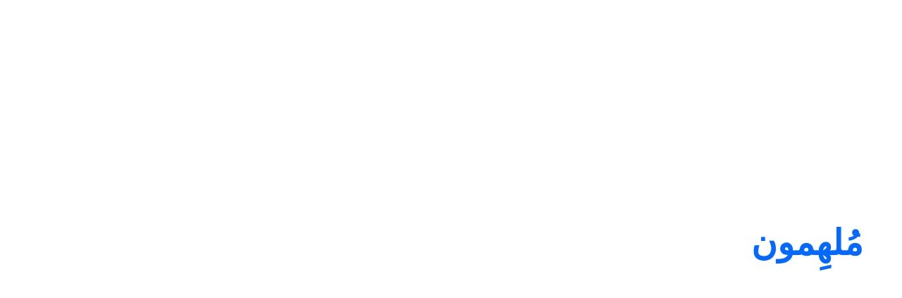

--- FILE ---
content_type: text/html; charset=UTF-8
request_url: https://molhamon.com/symptoms-of-multiple-sclerosis/
body_size: 18431
content:
<!DOCTYPE html>
<html dir="rtl" lang="ar" class="" data-skin="light">
<head>
	<meta charset="UTF-8" />
	<link rel="profile" href="https://gmpg.org/xfn/11" />
	<meta name='robots' content='index, follow, max-image-preview:large, max-snippet:-1, max-video-preview:-1' />

	<!-- This site is optimized with the Yoast SEO plugin v26.5 - https://yoast.com/wordpress/plugins/seo/ -->
	<title>أعراض التصلب المتعدد | 8 أعراض إنذارية باكرة لا يجب تجاهلها أبداً - مُلهِمون</title>
	<meta name="description" content="يساعد التشخيص المبكر لأعراض للتصلب المتعدد على الحد من تفاقم الإصابة لذا يجب التوعية حول هذه الأعراض في العائلات التي سجلت إصابات سابقة..." />
	<link rel="canonical" href="https://molhamon.com/symptoms-of-multiple-sclerosis/" />
	<meta property="og:locale" content="ar_AR" />
	<meta property="og:type" content="article" />
	<meta property="og:title" content="أعراض التصلب المتعدد | 8 أعراض إنذارية باكرة لا يجب تجاهلها أبداً - مُلهِمون" />
	<meta property="og:description" content="يساعد التشخيص المبكر لأعراض للتصلب المتعدد على الحد من تفاقم الإصابة لذا يجب التوعية حول هذه الأعراض في العائلات التي سجلت إصابات سابقة..." />
	<meta property="og:url" content="https://molhamon.com/symptoms-of-multiple-sclerosis/" />
	<meta property="og:site_name" content="مُلهِمون" />
	<meta property="article:published_time" content="2022-04-20T15:01:00+00:00" />
	<meta property="article:modified_time" content="2023-05-10T18:41:32+00:00" />
	<meta property="og:image" content="https://molhamon.com/wp-content/uploads/2022/04/الأعراض-الباكرة-للتصلب-المتعدد.jpg" />
	<meta property="og:image:width" content="612" />
	<meta property="og:image:height" content="408" />
	<meta property="og:image:type" content="image/jpeg" />
	<meta name="author" content="رحمه الكردي" />
	<meta name="twitter:card" content="summary_large_image" />
	<meta name="twitter:label1" content="كُتب بواسطة" />
	<meta name="twitter:data1" content="رحمه الكردي" />
	<meta name="twitter:label2" content="وقت القراءة المُقدّر" />
	<meta name="twitter:data2" content="9 دقائق" />
	<script type="application/ld+json" class="yoast-schema-graph">{"@context":"https://schema.org","@graph":[{"@type":"Article","@id":"https://molhamon.com/symptoms-of-multiple-sclerosis/#article","isPartOf":{"@id":"https://molhamon.com/symptoms-of-multiple-sclerosis/"},"author":{"name":"رحمه الكردي","@id":"https://molhamon.com/#/schema/person/8f43152e07bdf10b08ad3f7a3b875a15"},"headline":"أعراض التصلب المتعدد | 8 أعراض إنذارية باكرة لا يجب تجاهلها أبداً","datePublished":"2022-04-20T15:01:00+00:00","dateModified":"2023-05-10T18:41:32+00:00","mainEntityOfPage":{"@id":"https://molhamon.com/symptoms-of-multiple-sclerosis/"},"wordCount":28,"commentCount":0,"publisher":{"@id":"https://molhamon.com/#organization"},"image":{"@id":"https://molhamon.com/symptoms-of-multiple-sclerosis/#primaryimage"},"thumbnailUrl":"https://molhamon.com/wp-content/uploads/2022/04/الأعراض-الباكرة-للتصلب-المتعدد.jpg","keywords":["الأعراض الباكرة للتصلب المتعدد","التصلب المتعدد والزواج","العلاج بالخلايا الجذعية","علاج التصلب المتعدد","فينغوليمود","ناتاليزوماب"],"articleSection":["الصحة الجسدية","صحتك أولا"],"inLanguage":"ar","potentialAction":[{"@type":"CommentAction","name":"Comment","target":["https://molhamon.com/symptoms-of-multiple-sclerosis/#respond"]}]},{"@type":"WebPage","@id":"https://molhamon.com/symptoms-of-multiple-sclerosis/","url":"https://molhamon.com/symptoms-of-multiple-sclerosis/","name":"أعراض التصلب المتعدد | 8 أعراض إنذارية باكرة لا يجب تجاهلها أبداً - مُلهِمون","isPartOf":{"@id":"https://molhamon.com/#website"},"primaryImageOfPage":{"@id":"https://molhamon.com/symptoms-of-multiple-sclerosis/#primaryimage"},"image":{"@id":"https://molhamon.com/symptoms-of-multiple-sclerosis/#primaryimage"},"thumbnailUrl":"https://molhamon.com/wp-content/uploads/2022/04/الأعراض-الباكرة-للتصلب-المتعدد.jpg","datePublished":"2022-04-20T15:01:00+00:00","dateModified":"2023-05-10T18:41:32+00:00","description":"يساعد التشخيص المبكر لأعراض للتصلب المتعدد على الحد من تفاقم الإصابة لذا يجب التوعية حول هذه الأعراض في العائلات التي سجلت إصابات سابقة...","breadcrumb":{"@id":"https://molhamon.com/symptoms-of-multiple-sclerosis/#breadcrumb"},"inLanguage":"ar","potentialAction":[{"@type":"ReadAction","target":["https://molhamon.com/symptoms-of-multiple-sclerosis/"]}]},{"@type":"ImageObject","inLanguage":"ar","@id":"https://molhamon.com/symptoms-of-multiple-sclerosis/#primaryimage","url":"https://molhamon.com/wp-content/uploads/2022/04/الأعراض-الباكرة-للتصلب-المتعدد.jpg","contentUrl":"https://molhamon.com/wp-content/uploads/2022/04/الأعراض-الباكرة-للتصلب-المتعدد.jpg","width":612,"height":408,"caption":"A teen girl with a disability sits in a wheelchair and is helped by a doctor who approaches her in an empathetic way."},{"@type":"BreadcrumbList","@id":"https://molhamon.com/symptoms-of-multiple-sclerosis/#breadcrumb","itemListElement":[{"@type":"ListItem","position":1,"name":"الرئيسية","item":"https://molhamon.com/"},{"@type":"ListItem","position":2,"name":"أعراض التصلب المتعدد | 8 أعراض إنذارية باكرة لا يجب تجاهلها أبداً"}]},{"@type":"WebSite","@id":"https://molhamon.com/#website","url":"https://molhamon.com/","name":"مُلهِمون","description":"نسعى لنترك أثراً ملهماً حول العالم","publisher":{"@id":"https://molhamon.com/#organization"},"potentialAction":[{"@type":"SearchAction","target":{"@type":"EntryPoint","urlTemplate":"https://molhamon.com/?s={search_term_string}"},"query-input":{"@type":"PropertyValueSpecification","valueRequired":true,"valueName":"search_term_string"}}],"inLanguage":"ar"},{"@type":"Organization","@id":"https://molhamon.com/#organization","name":"مُلهِمون","url":"https://molhamon.com/","logo":{"@type":"ImageObject","inLanguage":"ar","@id":"https://molhamon.com/#/schema/logo/image/","url":"https://i0.wp.com/molhamon.com/wp-content/uploads/2023/01/ملهمون-20220307_071756-1.jpg?fit=475%2C475&ssl=1","contentUrl":"https://i0.wp.com/molhamon.com/wp-content/uploads/2023/01/ملهمون-20220307_071756-1.jpg?fit=475%2C475&ssl=1","width":475,"height":475,"caption":"مُلهِمون"},"image":{"@id":"https://molhamon.com/#/schema/logo/image/"}},{"@type":"Person","@id":"https://molhamon.com/#/schema/person/8f43152e07bdf10b08ad3f7a3b875a15","name":"رحمه الكردي","image":{"@type":"ImageObject","inLanguage":"ar","@id":"https://molhamon.com/#/schema/person/image/","url":"https://secure.gravatar.com/avatar/b56188a6976559e91a8cb42091bfb48d64b57f2ab2e3850a593f52af95c6f6ce?s=96&d=mm&r=g","contentUrl":"https://secure.gravatar.com/avatar/b56188a6976559e91a8cb42091bfb48d64b57f2ab2e3850a593f52af95c6f6ce?s=96&d=mm&r=g","caption":"رحمه الكردي"},"sameAs":["https://molhamon.com"]}]}</script>
	<!-- / Yoast SEO plugin. -->


<link rel='dns-prefetch' href='//stats.wp.com' />
<link rel="alternate" type="application/rss+xml" title="مُلهِمون &laquo; الخلاصة" href="https://molhamon.com/feed/" />
<link rel="alternate" type="application/rss+xml" title="مُلهِمون &laquo; خلاصة التعليقات" href="https://molhamon.com/comments/feed/" />
<link rel="alternate" type="application/rss+xml" title="مُلهِمون &laquo; أعراض التصلب المتعدد | 8 أعراض إنذارية باكرة لا يجب تجاهلها أبداً خلاصة التعليقات" href="https://molhamon.com/symptoms-of-multiple-sclerosis/feed/" />

		<style type="text/css">
			:root{				
			--tie-preset-gradient-1: linear-gradient(135deg, rgba(6, 147, 227, 1) 0%, rgb(155, 81, 224) 100%);
			--tie-preset-gradient-2: linear-gradient(135deg, rgb(122, 220, 180) 0%, rgb(0, 208, 130) 100%);
			--tie-preset-gradient-3: linear-gradient(135deg, rgba(252, 185, 0, 1) 0%, rgba(255, 105, 0, 1) 100%);
			--tie-preset-gradient-4: linear-gradient(135deg, rgba(255, 105, 0, 1) 0%, rgb(207, 46, 46) 100%);
			--tie-preset-gradient-5: linear-gradient(135deg, rgb(238, 238, 238) 0%, rgb(169, 184, 195) 100%);
			--tie-preset-gradient-6: linear-gradient(135deg, rgb(74, 234, 220) 0%, rgb(151, 120, 209) 20%, rgb(207, 42, 186) 40%, rgb(238, 44, 130) 60%, rgb(251, 105, 98) 80%, rgb(254, 248, 76) 100%);
			--tie-preset-gradient-7: linear-gradient(135deg, rgb(255, 206, 236) 0%, rgb(152, 150, 240) 100%);
			--tie-preset-gradient-8: linear-gradient(135deg, rgb(254, 205, 165) 0%, rgb(254, 45, 45) 50%, rgb(107, 0, 62) 100%);
			--tie-preset-gradient-9: linear-gradient(135deg, rgb(255, 203, 112) 0%, rgb(199, 81, 192) 50%, rgb(65, 88, 208) 100%);
			--tie-preset-gradient-10: linear-gradient(135deg, rgb(255, 245, 203) 0%, rgb(182, 227, 212) 50%, rgb(51, 167, 181) 100%);
			--tie-preset-gradient-11: linear-gradient(135deg, rgb(202, 248, 128) 0%, rgb(113, 206, 126) 100%);
			--tie-preset-gradient-12: linear-gradient(135deg, rgb(2, 3, 129) 0%, rgb(40, 116, 252) 100%);
			--tie-preset-gradient-13: linear-gradient(135deg, #4D34FA, #ad34fa);
			--tie-preset-gradient-14: linear-gradient(135deg, #0057FF, #31B5FF);
			--tie-preset-gradient-15: linear-gradient(135deg, #FF007A, #FF81BD);
			--tie-preset-gradient-16: linear-gradient(135deg, #14111E, #4B4462);
			--tie-preset-gradient-17: linear-gradient(135deg, #F32758, #FFC581);

			
					--main-nav-background: #FFFFFF;
					--main-nav-secondry-background: rgba(0,0,0,0.03);
					--main-nav-primary-color: #0088ff;
					--main-nav-contrast-primary-color: #FFFFFF;
					--main-nav-text-color: #2c2f34;
					--main-nav-secondry-text-color: rgba(0,0,0,0.5);
					--main-nav-main-border-color: rgba(0,0,0,0.1);
					--main-nav-secondry-border-color: rgba(0,0,0,0.08);
				
			}
		</style>
	<link rel="alternate" title="oEmbed (JSON)" type="application/json+oembed" href="https://molhamon.com/wp-json/oembed/1.0/embed?url=https%3A%2F%2Fmolhamon.com%2Fsymptoms-of-multiple-sclerosis%2F" />
<link rel="alternate" title="oEmbed (XML)" type="text/xml+oembed" href="https://molhamon.com/wp-json/oembed/1.0/embed?url=https%3A%2F%2Fmolhamon.com%2Fsymptoms-of-multiple-sclerosis%2F&#038;format=xml" />
<meta name="viewport" content="width=device-width, initial-scale=1.0" /><style id='wp-img-auto-sizes-contain-inline-css' type='text/css'>
img:is([sizes=auto i],[sizes^="auto," i]){contain-intrinsic-size:3000px 1500px}
/*# sourceURL=wp-img-auto-sizes-contain-inline-css */
</style>
<link rel='stylesheet' id='jetpack_related-posts-rtl-css' href='https://molhamon.com/wp-content/plugins/jetpack/modules/related-posts/related-posts-rtl.css?ver=20240116' type='text/css' media='all' />
<style id='wp-emoji-styles-inline-css' type='text/css'>

	img.wp-smiley, img.emoji {
		display: inline !important;
		border: none !important;
		box-shadow: none !important;
		height: 1em !important;
		width: 1em !important;
		margin: 0 0.07em !important;
		vertical-align: -0.1em !important;
		background: none !important;
		padding: 0 !important;
	}
/*# sourceURL=wp-emoji-styles-inline-css */
</style>
<style id='wp-block-library-inline-css' type='text/css'>
:root{--wp-block-synced-color:#7a00df;--wp-block-synced-color--rgb:122,0,223;--wp-bound-block-color:var(--wp-block-synced-color);--wp-editor-canvas-background:#ddd;--wp-admin-theme-color:#007cba;--wp-admin-theme-color--rgb:0,124,186;--wp-admin-theme-color-darker-10:#006ba1;--wp-admin-theme-color-darker-10--rgb:0,107,160.5;--wp-admin-theme-color-darker-20:#005a87;--wp-admin-theme-color-darker-20--rgb:0,90,135;--wp-admin-border-width-focus:2px}@media (min-resolution:192dpi){:root{--wp-admin-border-width-focus:1.5px}}.wp-element-button{cursor:pointer}:root .has-very-light-gray-background-color{background-color:#eee}:root .has-very-dark-gray-background-color{background-color:#313131}:root .has-very-light-gray-color{color:#eee}:root .has-very-dark-gray-color{color:#313131}:root .has-vivid-green-cyan-to-vivid-cyan-blue-gradient-background{background:linear-gradient(135deg,#00d084,#0693e3)}:root .has-purple-crush-gradient-background{background:linear-gradient(135deg,#34e2e4,#4721fb 50%,#ab1dfe)}:root .has-hazy-dawn-gradient-background{background:linear-gradient(135deg,#faaca8,#dad0ec)}:root .has-subdued-olive-gradient-background{background:linear-gradient(135deg,#fafae1,#67a671)}:root .has-atomic-cream-gradient-background{background:linear-gradient(135deg,#fdd79a,#004a59)}:root .has-nightshade-gradient-background{background:linear-gradient(135deg,#330968,#31cdcf)}:root .has-midnight-gradient-background{background:linear-gradient(135deg,#020381,#2874fc)}:root{--wp--preset--font-size--normal:16px;--wp--preset--font-size--huge:42px}.has-regular-font-size{font-size:1em}.has-larger-font-size{font-size:2.625em}.has-normal-font-size{font-size:var(--wp--preset--font-size--normal)}.has-huge-font-size{font-size:var(--wp--preset--font-size--huge)}.has-text-align-center{text-align:center}.has-text-align-left{text-align:left}.has-text-align-right{text-align:right}.has-fit-text{white-space:nowrap!important}#end-resizable-editor-section{display:none}.aligncenter{clear:both}.items-justified-left{justify-content:flex-start}.items-justified-center{justify-content:center}.items-justified-right{justify-content:flex-end}.items-justified-space-between{justify-content:space-between}.screen-reader-text{border:0;clip-path:inset(50%);height:1px;margin:-1px;overflow:hidden;padding:0;position:absolute;width:1px;word-wrap:normal!important}.screen-reader-text:focus{background-color:#ddd;clip-path:none;color:#444;display:block;font-size:1em;height:auto;left:5px;line-height:normal;padding:15px 23px 14px;text-decoration:none;top:5px;width:auto;z-index:100000}html :where(.has-border-color){border-style:solid}html :where([style*=border-top-color]){border-top-style:solid}html :where([style*=border-right-color]){border-right-style:solid}html :where([style*=border-bottom-color]){border-bottom-style:solid}html :where([style*=border-left-color]){border-left-style:solid}html :where([style*=border-width]){border-style:solid}html :where([style*=border-top-width]){border-top-style:solid}html :where([style*=border-right-width]){border-right-style:solid}html :where([style*=border-bottom-width]){border-bottom-style:solid}html :where([style*=border-left-width]){border-left-style:solid}html :where(img[class*=wp-image-]){height:auto;max-width:100%}:where(figure){margin:0 0 1em}html :where(.is-position-sticky){--wp-admin--admin-bar--position-offset:var(--wp-admin--admin-bar--height,0px)}@media screen and (max-width:600px){html :where(.is-position-sticky){--wp-admin--admin-bar--position-offset:0px}}

/*# sourceURL=wp-block-library-inline-css */
</style><style id='global-styles-inline-css' type='text/css'>
:root{--wp--preset--aspect-ratio--square: 1;--wp--preset--aspect-ratio--4-3: 4/3;--wp--preset--aspect-ratio--3-4: 3/4;--wp--preset--aspect-ratio--3-2: 3/2;--wp--preset--aspect-ratio--2-3: 2/3;--wp--preset--aspect-ratio--16-9: 16/9;--wp--preset--aspect-ratio--9-16: 9/16;--wp--preset--color--black: #000000;--wp--preset--color--cyan-bluish-gray: #abb8c3;--wp--preset--color--white: #ffffff;--wp--preset--color--pale-pink: #f78da7;--wp--preset--color--vivid-red: #cf2e2e;--wp--preset--color--luminous-vivid-orange: #ff6900;--wp--preset--color--luminous-vivid-amber: #fcb900;--wp--preset--color--light-green-cyan: #7bdcb5;--wp--preset--color--vivid-green-cyan: #00d084;--wp--preset--color--pale-cyan-blue: #8ed1fc;--wp--preset--color--vivid-cyan-blue: #0693e3;--wp--preset--color--vivid-purple: #9b51e0;--wp--preset--color--global-color: #0088ff;--wp--preset--gradient--vivid-cyan-blue-to-vivid-purple: linear-gradient(135deg,rgb(6,147,227) 0%,rgb(155,81,224) 100%);--wp--preset--gradient--light-green-cyan-to-vivid-green-cyan: linear-gradient(135deg,rgb(122,220,180) 0%,rgb(0,208,130) 100%);--wp--preset--gradient--luminous-vivid-amber-to-luminous-vivid-orange: linear-gradient(135deg,rgb(252,185,0) 0%,rgb(255,105,0) 100%);--wp--preset--gradient--luminous-vivid-orange-to-vivid-red: linear-gradient(135deg,rgb(255,105,0) 0%,rgb(207,46,46) 100%);--wp--preset--gradient--very-light-gray-to-cyan-bluish-gray: linear-gradient(135deg,rgb(238,238,238) 0%,rgb(169,184,195) 100%);--wp--preset--gradient--cool-to-warm-spectrum: linear-gradient(135deg,rgb(74,234,220) 0%,rgb(151,120,209) 20%,rgb(207,42,186) 40%,rgb(238,44,130) 60%,rgb(251,105,98) 80%,rgb(254,248,76) 100%);--wp--preset--gradient--blush-light-purple: linear-gradient(135deg,rgb(255,206,236) 0%,rgb(152,150,240) 100%);--wp--preset--gradient--blush-bordeaux: linear-gradient(135deg,rgb(254,205,165) 0%,rgb(254,45,45) 50%,rgb(107,0,62) 100%);--wp--preset--gradient--luminous-dusk: linear-gradient(135deg,rgb(255,203,112) 0%,rgb(199,81,192) 50%,rgb(65,88,208) 100%);--wp--preset--gradient--pale-ocean: linear-gradient(135deg,rgb(255,245,203) 0%,rgb(182,227,212) 50%,rgb(51,167,181) 100%);--wp--preset--gradient--electric-grass: linear-gradient(135deg,rgb(202,248,128) 0%,rgb(113,206,126) 100%);--wp--preset--gradient--midnight: linear-gradient(135deg,rgb(2,3,129) 0%,rgb(40,116,252) 100%);--wp--preset--font-size--small: 13px;--wp--preset--font-size--medium: 20px;--wp--preset--font-size--large: 36px;--wp--preset--font-size--x-large: 42px;--wp--preset--spacing--20: 0.44rem;--wp--preset--spacing--30: 0.67rem;--wp--preset--spacing--40: 1rem;--wp--preset--spacing--50: 1.5rem;--wp--preset--spacing--60: 2.25rem;--wp--preset--spacing--70: 3.38rem;--wp--preset--spacing--80: 5.06rem;--wp--preset--shadow--natural: 6px 6px 9px rgba(0, 0, 0, 0.2);--wp--preset--shadow--deep: 12px 12px 50px rgba(0, 0, 0, 0.4);--wp--preset--shadow--sharp: 6px 6px 0px rgba(0, 0, 0, 0.2);--wp--preset--shadow--outlined: 6px 6px 0px -3px rgb(255, 255, 255), 6px 6px rgb(0, 0, 0);--wp--preset--shadow--crisp: 6px 6px 0px rgb(0, 0, 0);}:where(.is-layout-flex){gap: 0.5em;}:where(.is-layout-grid){gap: 0.5em;}body .is-layout-flex{display: flex;}.is-layout-flex{flex-wrap: wrap;align-items: center;}.is-layout-flex > :is(*, div){margin: 0;}body .is-layout-grid{display: grid;}.is-layout-grid > :is(*, div){margin: 0;}:where(.wp-block-columns.is-layout-flex){gap: 2em;}:where(.wp-block-columns.is-layout-grid){gap: 2em;}:where(.wp-block-post-template.is-layout-flex){gap: 1.25em;}:where(.wp-block-post-template.is-layout-grid){gap: 1.25em;}.has-black-color{color: var(--wp--preset--color--black) !important;}.has-cyan-bluish-gray-color{color: var(--wp--preset--color--cyan-bluish-gray) !important;}.has-white-color{color: var(--wp--preset--color--white) !important;}.has-pale-pink-color{color: var(--wp--preset--color--pale-pink) !important;}.has-vivid-red-color{color: var(--wp--preset--color--vivid-red) !important;}.has-luminous-vivid-orange-color{color: var(--wp--preset--color--luminous-vivid-orange) !important;}.has-luminous-vivid-amber-color{color: var(--wp--preset--color--luminous-vivid-amber) !important;}.has-light-green-cyan-color{color: var(--wp--preset--color--light-green-cyan) !important;}.has-vivid-green-cyan-color{color: var(--wp--preset--color--vivid-green-cyan) !important;}.has-pale-cyan-blue-color{color: var(--wp--preset--color--pale-cyan-blue) !important;}.has-vivid-cyan-blue-color{color: var(--wp--preset--color--vivid-cyan-blue) !important;}.has-vivid-purple-color{color: var(--wp--preset--color--vivid-purple) !important;}.has-black-background-color{background-color: var(--wp--preset--color--black) !important;}.has-cyan-bluish-gray-background-color{background-color: var(--wp--preset--color--cyan-bluish-gray) !important;}.has-white-background-color{background-color: var(--wp--preset--color--white) !important;}.has-pale-pink-background-color{background-color: var(--wp--preset--color--pale-pink) !important;}.has-vivid-red-background-color{background-color: var(--wp--preset--color--vivid-red) !important;}.has-luminous-vivid-orange-background-color{background-color: var(--wp--preset--color--luminous-vivid-orange) !important;}.has-luminous-vivid-amber-background-color{background-color: var(--wp--preset--color--luminous-vivid-amber) !important;}.has-light-green-cyan-background-color{background-color: var(--wp--preset--color--light-green-cyan) !important;}.has-vivid-green-cyan-background-color{background-color: var(--wp--preset--color--vivid-green-cyan) !important;}.has-pale-cyan-blue-background-color{background-color: var(--wp--preset--color--pale-cyan-blue) !important;}.has-vivid-cyan-blue-background-color{background-color: var(--wp--preset--color--vivid-cyan-blue) !important;}.has-vivid-purple-background-color{background-color: var(--wp--preset--color--vivid-purple) !important;}.has-black-border-color{border-color: var(--wp--preset--color--black) !important;}.has-cyan-bluish-gray-border-color{border-color: var(--wp--preset--color--cyan-bluish-gray) !important;}.has-white-border-color{border-color: var(--wp--preset--color--white) !important;}.has-pale-pink-border-color{border-color: var(--wp--preset--color--pale-pink) !important;}.has-vivid-red-border-color{border-color: var(--wp--preset--color--vivid-red) !important;}.has-luminous-vivid-orange-border-color{border-color: var(--wp--preset--color--luminous-vivid-orange) !important;}.has-luminous-vivid-amber-border-color{border-color: var(--wp--preset--color--luminous-vivid-amber) !important;}.has-light-green-cyan-border-color{border-color: var(--wp--preset--color--light-green-cyan) !important;}.has-vivid-green-cyan-border-color{border-color: var(--wp--preset--color--vivid-green-cyan) !important;}.has-pale-cyan-blue-border-color{border-color: var(--wp--preset--color--pale-cyan-blue) !important;}.has-vivid-cyan-blue-border-color{border-color: var(--wp--preset--color--vivid-cyan-blue) !important;}.has-vivid-purple-border-color{border-color: var(--wp--preset--color--vivid-purple) !important;}.has-vivid-cyan-blue-to-vivid-purple-gradient-background{background: var(--wp--preset--gradient--vivid-cyan-blue-to-vivid-purple) !important;}.has-light-green-cyan-to-vivid-green-cyan-gradient-background{background: var(--wp--preset--gradient--light-green-cyan-to-vivid-green-cyan) !important;}.has-luminous-vivid-amber-to-luminous-vivid-orange-gradient-background{background: var(--wp--preset--gradient--luminous-vivid-amber-to-luminous-vivid-orange) !important;}.has-luminous-vivid-orange-to-vivid-red-gradient-background{background: var(--wp--preset--gradient--luminous-vivid-orange-to-vivid-red) !important;}.has-very-light-gray-to-cyan-bluish-gray-gradient-background{background: var(--wp--preset--gradient--very-light-gray-to-cyan-bluish-gray) !important;}.has-cool-to-warm-spectrum-gradient-background{background: var(--wp--preset--gradient--cool-to-warm-spectrum) !important;}.has-blush-light-purple-gradient-background{background: var(--wp--preset--gradient--blush-light-purple) !important;}.has-blush-bordeaux-gradient-background{background: var(--wp--preset--gradient--blush-bordeaux) !important;}.has-luminous-dusk-gradient-background{background: var(--wp--preset--gradient--luminous-dusk) !important;}.has-pale-ocean-gradient-background{background: var(--wp--preset--gradient--pale-ocean) !important;}.has-electric-grass-gradient-background{background: var(--wp--preset--gradient--electric-grass) !important;}.has-midnight-gradient-background{background: var(--wp--preset--gradient--midnight) !important;}.has-small-font-size{font-size: var(--wp--preset--font-size--small) !important;}.has-medium-font-size{font-size: var(--wp--preset--font-size--medium) !important;}.has-large-font-size{font-size: var(--wp--preset--font-size--large) !important;}.has-x-large-font-size{font-size: var(--wp--preset--font-size--x-large) !important;}
/*# sourceURL=global-styles-inline-css */
</style>

<style id='classic-theme-styles-inline-css' type='text/css'>
/*! This file is auto-generated */
.wp-block-button__link{color:#fff;background-color:#32373c;border-radius:9999px;box-shadow:none;text-decoration:none;padding:calc(.667em + 2px) calc(1.333em + 2px);font-size:1.125em}.wp-block-file__button{background:#32373c;color:#fff;text-decoration:none}
/*# sourceURL=/wp-includes/css/classic-themes.min.css */
</style>
<link rel='stylesheet' id='bs-icons-css' href='https://molhamon.com/wp-content/plugins/better-social-counter/includes/libs/better-framework/assets/css/bs-icons.css?ver=3.11.2' type='text/css' media='all' />
<link rel='stylesheet' id='better-social-counter-css' href='https://molhamon.com/wp-content/plugins/better-social-counter/css/style.min.css?ver=1.13.2' type='text/css' media='all' />
<link rel='stylesheet' id='better-social-counter-rtl-css' href='https://molhamon.com/wp-content/plugins/better-social-counter/css/rtl.min.css?ver=1.13.2' type='text/css' media='all' />
<link rel='stylesheet' id='toc-screen-css' href='https://molhamon.com/wp-content/plugins/table-of-contents-plus/screen.min.css?ver=2411.1' type='text/css' media='all' />
<style id='toc-screen-inline-css' type='text/css'>
div#toc_container {background: #f9f9f9;border: 1px solid #aaaaaa;}
/*# sourceURL=toc-screen-inline-css */
</style>
<link rel='stylesheet' id='jetpack-instant-search-css' href='https://molhamon.com/wp-content/plugins/jetpack/jetpack_vendor/automattic/jetpack-search/build/instant-search/jp-search.chunk-main-payload.rtl.css?minify=false&#038;ver=a9cf87fff4e38de9bc98' type='text/css' media='all' />
<link rel='stylesheet' id='newsletter-pack-css' href='https://molhamon.com/wp-content/plugins/newsletter-pack-pro/css/newsletter-pack.min.css?ver=1.2.1' type='text/css' media='all' />
<link rel='stylesheet' id='newsletter-pack-rtl-css' href='https://molhamon.com/wp-content/plugins/newsletter-pack-pro/css/newsletter-pack.rtl.min.css?ver=1.2.1' type='text/css' media='all' />
<link rel='stylesheet' id='tie-css-base-css' href='https://molhamon.com/wp-content/themes/jannah/assets/css/base.min.css?ver=7.4.1' type='text/css' media='all' />
<link rel='stylesheet' id='tie-css-styles-css' href='https://molhamon.com/wp-content/themes/jannah/assets/css/style.min.css?ver=7.4.1' type='text/css' media='all' />
<link rel='stylesheet' id='tie-css-widgets-css' href='https://molhamon.com/wp-content/themes/jannah/assets/css/widgets.min.css?ver=7.4.1' type='text/css' media='all' />
<link rel='stylesheet' id='tie-css-helpers-css' href='https://molhamon.com/wp-content/themes/jannah/assets/css/helpers.min.css?ver=7.4.1' type='text/css' media='all' />
<link rel='stylesheet' id='tie-fontawesome5-css' href='https://molhamon.com/wp-content/themes/jannah/assets/css/fontawesome.css?ver=7.4.1' type='text/css' media='all' />
<link rel='stylesheet' id='tie-css-single-css' href='https://molhamon.com/wp-content/themes/jannah/assets/css/single.min.css?ver=7.4.1' type='text/css' media='all' />
<link rel='stylesheet' id='tie-css-print-css' href='https://molhamon.com/wp-content/themes/jannah/assets/css/print.css?ver=7.4.1' type='text/css' media='print' />
<style id='tie-css-print-inline-css' type='text/css'>
#theme-header:not(.main-nav-boxed) #main-nav,.main-nav-boxed .main-menu-wrapper{border-right: 0 none !important;border-left : 0 none !important;border-top : 0 none !important;}#theme-header:not(.main-nav-boxed) #main-nav,.main-nav-boxed .main-menu-wrapper{border-right: 0 none !important;border-left : 0 none !important;border-bottom : 0 none !important;}
/*# sourceURL=tie-css-print-inline-css */
</style>
<script type="text/javascript" id="jetpack_related-posts-js-extra">
/* <![CDATA[ */
var related_posts_js_options = {"post_heading":"h4"};
//# sourceURL=jetpack_related-posts-js-extra
/* ]]> */
</script>
<script type="text/javascript" src="https://molhamon.com/wp-content/plugins/jetpack/_inc/build/related-posts/related-posts.min.js?ver=20240116" id="jetpack_related-posts-js"></script>
<script type="text/javascript" src="https://molhamon.com/wp-includes/js/jquery/jquery.min.js?ver=3.7.1" id="jquery-core-js"></script>
<script type="text/javascript" src="https://molhamon.com/wp-includes/js/jquery/jquery-migrate.min.js?ver=3.4.1" id="jquery-migrate-js"></script>
<link rel="https://api.w.org/" href="https://molhamon.com/wp-json/" /><link rel="alternate" title="JSON" type="application/json" href="https://molhamon.com/wp-json/wp/v2/posts/6171" /><link rel="EditURI" type="application/rsd+xml" title="RSD" href="https://molhamon.com/xmlrpc.php?rsd" />
<link rel="stylesheet" href="https://molhamon.com/wp-content/themes/jannah/rtl.css" type="text/css" media="screen" /><meta name="generator" content="WordPress 6.9" />
<link rel='shortlink' href='https://molhamon.com/?p=6171' />
	<style>img#wpstats{display:none}</style>
		<!-- Analytics by WP Statistics - https://wp-statistics.com -->
<meta http-equiv="X-UA-Compatible" content="IE=edge">
<meta name="generator" content="Powered by WPBakery Page Builder - drag and drop page builder for WordPress."/>
<noscript><style> .wpb_animate_when_almost_visible { opacity: 1; }</style></noscript></head>

<body id="tie-body" class="rtl wp-singular post-template-default single single-post postid-6171 single-format-standard wp-theme-jannah jps-theme-jannah wrapper-has-shadow block-head-1 magazine1 is-thumb-overlay-disabled is-desktop is-header-layout-3 has-header-ad has-header-below-ad sidebar-right has-sidebar post-layout-1 narrow-title-narrow-media wpb-js-composer js-comp-ver-6.7.0 vc_responsive">



<div class="background-overlay">

	<div id="tie-container" class="site tie-container">

		
		<div id="tie-wrapper">

			<div class="stream-item stream-item-above-header"><div class="stream-item-size" style=""><script async src="https://pagead2.googlesyndication.com/pagead/js/adsbygoogle.js?client=ca-pub-7669391738118021"
     crossorigin="anonymous"></script>
<!-- مللهمون -->
<ins class="adsbygoogle"
     style="display:block"
     data-ad-client="ca-pub-7669391738118021"
     data-ad-slot="6164638037"
     data-ad-format="auto"
     data-full-width-responsive="true"></ins>
<script>
     (adsbygoogle = window.adsbygoogle || []).push({});
</script></div></div>
<header id="theme-header" class="theme-header header-layout-3 main-nav-light main-nav-default-light main-nav-below has-stream-item has-shadow has-normal-width-logo mobile-header-default">
	
<div class="container header-container">
	<div class="tie-row logo-row">

		
		<div class="logo-wrapper">
			<div class="tie-col-md-4 logo-container clearfix">
				
		<div id="logo" class="text-logo" >

			
			<a title="مُلهِمون" href="https://molhamon.com/" data-wpel-link="internal">
				<div class="logo-text">مُلهِمون</div>			</a>

			
		</div><!-- #logo /-->

					</div><!-- .tie-col /-->
		</div><!-- .logo-wrapper /-->

		<div class="tie-col-md-8 stream-item stream-item-top-wrapper"><div class="stream-item-top"><div class="stream-item-size" style=""><script async src="https://pagead2.googlesyndication.com/pagead/js/adsbygoogle.js?client=ca-pub-7669391738118021"
     crossorigin="anonymous"></script>
<!-- مللهمون -->
<ins class="adsbygoogle"
     style="display:block"
     data-ad-client="ca-pub-7669391738118021"
     data-ad-slot="6164638037"
     data-ad-format="auto"
     data-full-width-responsive="true"></ins>
<script>
     (adsbygoogle = window.adsbygoogle || []).push({});
</script></div></div></div><!-- .tie-col /-->
	</div><!-- .tie-row /-->
</div><!-- .container /-->
</header>

<div class="stream-item stream-item-below-header"><div class="stream-item-size" style=""><script async src="https://pagead2.googlesyndication.com/pagead/js/adsbygoogle.js?client=ca-pub-7669391738118021"
     crossorigin="anonymous"></script>
<!-- مللهمون -->
<ins class="adsbygoogle"
     style="display:block"
     data-ad-client="ca-pub-7669391738118021"
     data-ad-slot="6164638037"
     data-ad-format="auto"
     data-full-width-responsive="true"></ins>
<script>
     (adsbygoogle = window.adsbygoogle || []).push({});
</script></div></div><div id="content" class="site-content container"><div id="main-content-row" class="tie-row main-content-row">

<div class="main-content tie-col-md-8 tie-col-xs-12" role="main">

	<div class="stream-item stream-item-above-post"><div class="stream-item-size" style=""><script async src="https://pagead2.googlesyndication.com/pagead/js/adsbygoogle.js?client=ca-pub-7669391738118021"
     crossorigin="anonymous"></script>
<!-- مللهمون -->
<ins class="adsbygoogle"
     style="display:block"
     data-ad-client="ca-pub-7669391738118021"
     data-ad-slot="6164638037"
     data-ad-format="auto"
     data-full-width-responsive="true"></ins>
<script>
     (adsbygoogle = window.adsbygoogle || []).push({});
</script></div></div>
	<article id="the-post" class="container-wrapper post-content tie-standard">

		
<header class="entry-header-outer">

	
	<div class="entry-header">

		
		<h1 class="post-title entry-title">
			أعراض التصلب المتعدد | 8 أعراض إنذارية باكرة لا يجب تجاهلها أبداً		</h1>

		<div class="stream-item stream-item-after-post-title"><div class="stream-item-size" style=""><script async src="https://pagead2.googlesyndication.com/pagead/js/adsbygoogle.js?client=ca-pub-7669391738118021"
     crossorigin="anonymous"></script>
<!-- مللهمون -->
<ins class="adsbygoogle"
     style="display:block"
     data-ad-client="ca-pub-7669391738118021"
     data-ad-slot="6164638037"
     data-ad-format="auto"
     data-full-width-responsive="true"></ins>
<script>
     (adsbygoogle = window.adsbygoogle || []).push({});
</script></div></div>	</div><!-- .entry-header /-->

	
	
</header><!-- .entry-header-outer /-->



		<div class="entry-content entry clearfix">

			<div class="stream-item stream-item-above-post-content"><div class="stream-item-size" style=""><script async src="https://pagead2.googlesyndication.com/pagead/js/adsbygoogle.js?client=ca-pub-7669391738118021"
     crossorigin="anonymous"></script>
<!-- مللهمون -->
<ins class="adsbygoogle"
     style="display:block"
     data-ad-client="ca-pub-7669391738118021"
     data-ad-slot="6164638037"
     data-ad-format="auto"
     data-full-width-responsive="true"></ins>
<script>
     (adsbygoogle = window.adsbygoogle || []).push({});
</script></div></div>
			<p>يعتبر التصلب المتعدد واحدًا من أكثر الأمراض التي يحصل التباس في تشخيصها طبياً، ولطالما سمعنا عن كوارث حدثت بسبب التشخيص الخاطئ لهذا المرض. وذلك لأنه إن لم يتم اكتشافه فور حدوثه والتعامل معه بالشكل الصحيح فإنه يترك آثارًا مدمرة على المريض الذي هو غالبًا شاب في بداية حياته قد تصل إلى العجز التام. لذلك لا بد من توضيح أهم أعراض التصلب المتعدد والتوعية حول كيفية كشفها وعدم إهمال أي علامات إنذارية مبكرة لتتمكن من حماية نفسك وأحبتك من عواقب هذا المرض التي قد لا يمكن عكسها.</p>
<div id="toc_container" class="no_bullets"><p class="toc_title">المحتويات</p><ul class="toc_list"><li><a href="#i">1 ماهو التصلب المتعدد</a></li><li><a href="#i-2">2 أعراض التصلب المتعدد الباكرة</a></li><li><a href="#i-3">3 اضطرابات الرؤية:</a></li><li><a href="#i-4">4 اضطرابات الحس:</a></li><li><a href="#i-5">5 اضطرابات الحركة:</a></li><li><a href="#i-6">6 خلل التنسيق والتوازن:</a></li><li><a href="#i-7">7 ألم العصب مثلث التوائم:</a></li><li><a href="#i-8">8 الشلل الوجهي الناكس:</a></li><li><a href="#i-9">9 أعراض التصلب المتعدد المثانية:</a></li><li><a href="#i-10">10 علامة ليرميت في التصلب المتعدد.</a></li><li><a href="#i-11">11 أنماط التصلب المتعدد</a></li><li><a href="#i-12">12 التصلب المتعدد الهاجع الناكس:</a></li><li><a href="#i-13">13 التصلب المتعدد المترقي البدئي:</a></li><li><a href="#i-14">14 التصلب المتعدد الثانوي:</a></li><li><a href="#i-15">15 التصلب المتعدد الخاطف:</a></li><li><a href="#i-16">16 علاج التصلب المتعدد</a></li><li><a href="#i-17">17 التصلب المتعدد والزواج</a></li><li><a href="#i-18">18 مرتبط</a></li></ul></div>
<h2><span id="i">ماهو التصلب المتعدد</span></h2>
<p>هو مرض عصبي مناعي ذاتي، يحدث بسبب هجوم الجهاز المناعي للجسم على الخلايا الدبقية التي تنتج الميالين في الدماغ والنخاع الشوكي وتدميرها. فيؤدي ذلك إلى خلل أو انعدام نقل الإشارات العصبية في المناطق المتأثرة بهذا الهجوم. فالميالين هو المادة الدهنية التي تغلف الأعصاب وتحميها وتسرّع نقل الإشارات العصبية في الحالة الطبيعية. ويتصف التصلب المتعدد بأنه مرض مزمن يبدأ غالباً في سن الشباب بمتوسط 32عامًا. ويميل لإصابة الإناث بشكل مضاعف عن الذكور.</p>
<p><img fetchpriority="high" decoding="async" class="aligncenter wp-image-6512 size-full" src="https://molhamon.com/wp-content/uploads/2022/04/ماهو-التصلب-المتعدد.jpg" alt="ماهو التصلب المتعدد" width="612" height="344" srcset="https://molhamon.com/wp-content/uploads/2022/04/ماهو-التصلب-المتعدد.jpg 612w, https://molhamon.com/wp-content/uploads/2022/04/ماهو-التصلب-المتعدد-300x169.jpg 300w" sizes="(max-width: 612px) 100vw, 612px" /></p>
<p>يوجد حوالي 2.8مليون شخص يعانون من هذا المرض حول العالم. وهو أحد أهم أسباب العجز طويل الأمد لدى البالغين الشباب. يشيع بشكل خاص في العرق الأبيض وفي الدول التي تقع شمال خط الاستواء في المناطق المعتدلة والباردة. ويوجد أساس وراثي للمرض، حيث <a href="https://pubmed.ncbi.nlm.nih.gov/16120694/" data-wpel-link="external" rel="external noopener noreferrer">يزداد</a> خطر إصابة الفرد بالتصلب المتعدد عند وجود أقارب من الدرجة الأولى مصابين به.</p>
<h2><span id="i-2">أعراض التصلب المتعدد الباكرة</span></h2>
<p>تبدأ أعراض التصلب المتعدد بشكل حاد عادة، أي تتطور خلال ساعات إلى أيام. ورغم أن هذه الأعراض تتفاوت بشكل كبير بين المرضى، لكنها تشمل بشكل عام مايلي:</p>
<ul>
<li>
<h3><span id="i-3">اضطرابات الرؤية:</span></h3>
</li>
</ul>
<p>قد تكون مشاكل الرؤية هي العرض الأبرز لدى بعض المرضى، وتتراوح من ضعف الرؤية وازدواج الرؤية إلى الرؤية الزجاجية _يشعر المريض بأنه ينظر من خلف الزجاج أو بأنه يرتدي نظارات غير واضحة_ وصولًا إلى ضعف القدرة على تحريك العين أو التمييز بين الألوان.</p>
<ul>
<li>
<h3><span id="i-4">اضطرابات الحس:</span></h3>
</li>
</ul>
<p>أبلغ عدد كبير من مرضى التصلب المتعدد عن اضطرابات حسية في بداية إصابتهم. وتظهر هذه الاضطرابات على شكل وخز أو تنميل طويل الأمد في الأطراف. وقد يتم تشخيص هؤلاء المرضى بشكل خاطئ بمتلازمة نفق الرسغ التي تسبب أعراض مشابهة في الطرف العلوي.</p>
<ul>
<li>
<h3><span id="i-5">اضطرابات الحركة:</span></h3>
</li>
</ul>
<p>يشعر المريض بالتعب وبضعف في جسده وأطرافه، وقد يعجز خلال الهجمة عن القيام بمهامه اليومية الروتينية. وقد يحصل أيضا ألم وتشنج مفاجئ في العضلات.</p>
<div class="bs-shortcode-alert alert alert-info">اقرأ أيضا: <a href="https://molhamon.com/sciatica/" data-wpel-link="internal">ألم عرق النسا</a>.</div>
<ul>
<li>
<h3><span id="i-6">خلل التنسيق والتوازن:</span></h3>
</li>
</ul>
<p>يختبر العديد من المرضى شعورًا بالدوار يدوم لمدة يوم أو يومين، وصعوبة في المشي والتوازن قد تترافق مع تغير في الأحاسيس كأن يشعر بأن الأرض التي يقف عليها ليست صلبة تماماً.</p>
<ul>
<li>
<h3><span id="i-7">ألم العصب مثلث التوائم:</span></h3>
</li>
</ul>
<p>يتصف بأنه ألم حارق طاعن ينتشر على أحد جانبي الوجه، ويتحرض بالكلام أو المضغ أو تنظيف الأسنان. وهو نادر الحدوث لدى الأعمار تحت ال50 عامًا، لذا لابد من استقصاء التصلب المتعدد عند تطور هذا الألم لدى الشباب في منتصف العمر. وقد أكدت إحدى <a href="https://www.ncbi.nlm.nih.gov/pmc/articles/PMC5649347/" data-wpel-link="external" rel="external noopener noreferrer">الدراسات</a> أن 15% من مرضى التصلب المتعدد عانوا من ألم العصب مثلث التوائم بشكل باكر قبل تشخيصهم بالمرض.</p>
<figure id="attachment_6510" aria-describedby="caption-attachment-6510" style="width: 323px" class="wp-caption aligncenter"><img decoding="async" class="wp-image-6510 size-full" src="https://molhamon.com/wp-content/uploads/2022/04/التصلب-المتعدد-على-صورة-الرنين-المغناطيسي.jpg" alt="التصلب المتعدد على صورة الرنين المغناطيسي" width="323" height="407" srcset="https://molhamon.com/wp-content/uploads/2022/04/التصلب-المتعدد-على-صورة-الرنين-المغناطيسي.jpg 323w, https://molhamon.com/wp-content/uploads/2022/04/التصلب-المتعدد-على-صورة-الرنين-المغناطيسي-238x300.jpg 238w" sizes="(max-width: 323px) 100vw, 323px" /><figcaption id="caption-attachment-6510" class="wp-caption-text">تشير الأسهم البيضاء إلى آفات التصلب المتعدد في الدماغ على صورة الرنين المغناطيسي.</figcaption></figure>
<ul>
<li>
<h3><span id="i-8">الشلل الوجهي الناكس:</span></h3>
</li>
</ul>
<p>يغلب أن يكون شلل العصب الوجهي علامة متأخرة خلال تطور المرض. ولكن أشارت إحدى <a href="https://pubmed.ncbi.nlm.nih.gov/9402539/" data-wpel-link="external" rel="external noopener noreferrer">الدراسات</a> إلى أنه قد يكون العرض الأول للتصلب المتعدد لدى 5% من المرضى.</p>
<ul>
<li>
<h3><span id="i-9">أعراض التصلب المتعدد المثانية:</span></h3>
</li>
</ul>
<p>وتتمثل بعدم القدرة على التبول بشكل كامل أو الإلحاح البولي وزيادة عدد مرات التبول.</p>
<ul>
<li>
<h3><span id="i-10">علامة ليرميت في التصلب المتعدد.</span></h3>
</li>
</ul>
<p>وهي الشعور بصدمة كهربائية تنتشر من العنق لأسفل الظهر عند ثني الرقبة أو تحريكها بشكل مفاجئ. وتعتبر في كثير من الأحيان علامة مبكرة للإصابة بالتصلب المتعدد.</p>
<div class="bs-shortcode-alert alert alert-info">اقرأ أيضا: <a href="https://molhamon.com/%d8%a2%d9%84%d8%a7%d9%85-%d8%a7%d9%84%d8%b1%d9%82%d8%a8%d8%a9-%d8%a3%d9%86%d9%88%d8%a7%d8%b9%d9%87%d8%a7-%d8%a3%d8%b3%d8%a8%d8%a7%d8%a8%d9%87%d8%a7-%d9%88%d8%b9%d9%84%d8%a7%d8%ac%d9%87%d8%a7/" data-wpel-link="internal">أسباب آلام الرقبة وأنواعها.</a></div>
<h2><span id="i-11">أنماط التصلب المتعدد</span></h2>
<figure id="attachment_6511" aria-describedby="caption-attachment-6511" style="width: 612px" class="wp-caption aligncenter"><img decoding="async" class="wp-image-6511 size-full" src="https://molhamon.com/wp-content/uploads/2022/04/أعراض-التصلب-المتعدد.jpg" alt="أعراض التصلب المتعدد" width="612" height="596" srcset="https://molhamon.com/wp-content/uploads/2022/04/أعراض-التصلب-المتعدد.jpg 612w, https://molhamon.com/wp-content/uploads/2022/04/أعراض-التصلب-المتعدد-300x292.jpg 300w" sizes="(max-width: 612px) 100vw, 612px" /><figcaption id="caption-attachment-6511" class="wp-caption-text">صورة توضح الفرق بين الميالين الطبيعي والميالين المتأذي في التصلب المتعدد.</figcaption></figure>
<p>لا يسير التصلب المتعدد بوتيرة واحدة لدى جميع المرضى، بل يتبع 4 أنماط مختلفة وهي:</p>
<ul>
<li>
<h3><span id="i-12">التصلب المتعدد الهاجع الناكس:</span></h3>
</li>
</ul>
<p>وهو النمط الأشيع، حيث يحدث لدى معظم المرضى هجمات من الأعراض الحادة متبوعة بفترات هجوع تتفاوت في مدتها.</p>
<ul>
<li>
<h3><span id="i-13">التصلب المتعدد المترقي البدئي:</span></h3>
</li>
</ul>
<p>لا يوجد هنا فترات نكس وهجوع بل تترقى الأعراض تدريجيًا على المدى الطويل.</p>
<ul>
<li>
<h3><span id="i-14">التصلب المتعدد الثانوي:</span></h3>
</li>
</ul>
<p>وهو مزيج من النمطين السابقين، حيث يكون المرض في البداية ناكسًا هاجعًا ثم يصبح من النمط المترقي ببطء.</p>
<ul>
<li>
<h3><span id="i-15">التصلب المتعدد الخاطف:</span></h3>
</li>
</ul>
<p>وهو نمط نادر، تحدث فيه الأعراض بشكل مفاجئ وصاعق، وقد تؤدي إلى الوفاة بشكل مبكر.</p>
<h2><span id="i-16">علاج التصلب المتعدد</span></h2>
<p>لا يوجد علاج نهائي شافٍ للتصلب المتعدد. لكن يركز العلاج الحالي على تسريع فترة الشفاء من الهجمات  الحادة وتقليل معدل النكس والعجز على المدى الطويل وتشمل الأدوية المستخدمة ما يلي:</p>
<ol>
<li><strong>الستيروئيدات القشرية:</strong> مثل الميتيل بريدينزيلون، ويعمل هذا الدواء على تسريع الشفاء من النكسات الحادة المرض، لكنه لا يقلل من معدل النكس في المستقبل.</li>
<li><strong>الانتيرفيرون بيتا:</strong> وهو أول دواء وافقت عليه ال FDA لتقليل النكس في النمط الهاجع الناكس من التصلب المتعدد، حيث يقلل النكس بنسبة 30% تقريبا.</li>
<li><strong>معدلات مستقبلات سفينغوزين-1-فوسفات:</strong> مثل Siponimod, و fingolimod, تقلل معدل النكس، ويعمل على حصار الخلايا اللمفاوية في العقد ومنع هجرتها للجهاز العصبي المركزي.</li>
<li><strong>الأضداد وحيدة النسيلة:</strong> مثل Natalizumab, و ocrelizumab, تقلل معدل النكس، حيث ترتبط بالخلايا المناعية التائية وتمنع وصولها للدماغ والنخاع الشوكي.</li>
<li><strong>معدلات مناعية أخرى:</strong> مثل الغلاتيمير أسيتات والميتوكسانترون.</li>
<li><strong>العلاج بالخلايا الجذعية:</strong> أفادت <a href="https://pubmed.ncbi.nlm.nih.gov/28621766/" data-wpel-link="external" rel="external noopener noreferrer">مراجعة</a> عام 2017 بأن حقن الخلايا الجذعية لدى مجموعة من مرضى التصلب المتعدد ساهم في إيقاف نشاط المرض لمدة 4_5 سنوات لدى 70_80%من المرضى. وهو أعلى من أي معدل هجوع توفره الأدوية السابقة. لذلك يحمل هذا العلاج أملًا في تحسين حياة المرضى بشكل كبير والحد من العجز على المدى البعيد.</li>
</ol>
<div class="bs-shortcode-alert alert alert-info">اقرأ أيضا: <a href="https://molhamon.com/your-health-first/stem-cell-therapy/" data-wpel-link="internal">ماهو العلاج بالخلايا الجذعية.</a></div>
<h2><span id="i-17">التصلب المتعدد والزواج</span></h2>
<p>بما أن أكثر ضحايا هذا المرض هم الفئة الشابة في سن النشاط التناسلي، فإن هناك الكثير من التساؤلات حول قدرة هؤلاء المرضى على الزواج والإنجاب. وتؤكد الأبحاث بأن التصلب المتعدد لا يؤثر على الصحة الإنجابية حيث تستطيع المريضة الحمل بشكل طبيعي تماما بعد التشاور مع الطبيب من أجل تعديل أو إيقاف بعض الأدوية.</p>
<p>لكن في الواقع قد يؤدي هذا المرض إلى اضطراب الوظيفة الجنسية لدى الرجال إما نتيجة للإصابة العصبية المباشرة أو للشدة النفسية المرافقة للمرض. ويمكن التعامل مع الأمر باللجوء إلى بعض الأدوية التي يصفها الطبيب المختص.</p>
<p>وفي النهاية سنؤكد على أن التشخيص المبكر للتصلب المتعدد هو الخطوة الأهم للسيطرة على المرض والتقليل من المضاعفات قدر الإمكان. لذلك لا تتردد أبدًا في استشارة الطبيب عند ملاحظة أي من الأعراض السابقة وخصوصا في حال وجود أقرباء مصابين بالمرض.</p>
 تابع ملهمون لعلك تكون ملهمًا يومًا ما

<div id='jp-relatedposts' class='jp-relatedposts' >
	<h3 class="jp-relatedposts-headline"><span id="i-18"><em>مرتبط</em></span></h3>
</div>
			<div class="stream-item stream-item-below-post-content"><div class="stream-item-size" style=""><script async src="https://pagead2.googlesyndication.com/pagead/js/adsbygoogle.js?client=ca-pub-7669391738118021"
     crossorigin="anonymous"></script>
<!-- مللهمون -->
<ins class="adsbygoogle"
     style="display:block"
     data-ad-client="ca-pub-7669391738118021"
     data-ad-slot="6164638037"
     data-ad-format="auto"
     data-full-width-responsive="true"></ins>
<script>
     (adsbygoogle = window.adsbygoogle || []).push({});
</script></div></div>
		</div><!-- .entry-content /-->

				<div id="post-extra-info">
			<div class="theiaStickySidebar">
				
			</div>
		</div>

		<div class="clearfix"></div>
		

	</article><!-- #the-post /-->

	<div class="stream-item stream-item-below-post"><div class="stream-item-size" style=""><script async src="https://pagead2.googlesyndication.com/pagead/js/adsbygoogle.js?client=ca-pub-7669391738118021"
     crossorigin="anonymous"></script>
<!-- مللهمون -->
<ins class="adsbygoogle"
     style="display:block"
     data-ad-client="ca-pub-7669391738118021"
     data-ad-slot="6164638037"
     data-ad-format="auto"
     data-full-width-responsive="true"></ins>
<script>
     (adsbygoogle = window.adsbygoogle || []).push({});
</script></div></div>
	<div class="post-components">

			<div id="comments" class="comments-area">

		

			<div id="respond" class="comment-respond">
		<h3 id="reply-title" class="comment-reply-title the-global-title">اترك تعليقاً <small><a rel="nofollow" id="cancel-comment-reply-link" href="/symptoms-of-multiple-sclerosis/#respond" style="display:none;" data-wpel-link="internal">إلغاء الرد</a></small></h3><form action="https://molhamon.com/wp-comments-post.php" method="post" id="commentform" class="comment-form"><p class="comment-notes"><span id="email-notes">لن يتم نشر عنوان بريدك الإلكتروني.</span> <span class="required-field-message">الحقول الإلزامية مشار إليها بـ <span class="required">*</span></span></p><p class="comment-form-comment"><label for="comment">التعليق <span class="required">*</span></label> <textarea id="comment" name="comment" cols="45" rows="8" maxlength="65525" required></textarea></p><p class="comment-form-author"><label for="author">الاسم <span class="required">*</span></label> <input id="author" name="author" type="text" value="" size="30" maxlength="245" autocomplete="name" required /></p>
<p class="comment-form-email"><label for="email">البريد الإلكتروني <span class="required">*</span></label> <input id="email" name="email" type="email" value="" size="30" maxlength="100" aria-describedby="email-notes" autocomplete="email" required /></p>
<p class="comment-form-url"><label for="url">الموقع الإلكتروني</label> <input id="url" name="url" type="url" value="" size="30" maxlength="200" autocomplete="url" /></p>
<p class="comment-form-cookies-consent"><input id="wp-comment-cookies-consent" name="wp-comment-cookies-consent" type="checkbox" value="yes" /> <label for="wp-comment-cookies-consent">احفظ اسمي، بريدي الإلكتروني، والموقع الإلكتروني في هذا المتصفح لاستخدامها المرة المقبلة في تعليقي.</label></p>
<p class="form-submit"><input name="submit" type="submit" id="submit" class="submit" value="إرسال التعليق" /> <input type='hidden' name='comment_post_ID' value='6171' id='comment_post_ID' />
<input type='hidden' name='comment_parent' id='comment_parent' value='0' />
</p></form>	</div><!-- #respond -->
	
	</div><!-- .comments-area -->

<div class="stream-item stream-item-below-post-comments"><div class="stream-item-size" style=""><script async src="https://pagead2.googlesyndication.com/pagead/js/adsbygoogle.js?client=ca-pub-7669391738118021"
     crossorigin="anonymous"></script>
<!-- مللهمون -->
<ins class="adsbygoogle"
     style="display:block"
     data-ad-client="ca-pub-7669391738118021"
     data-ad-slot="6164638037"
     data-ad-format="auto"
     data-full-width-responsive="true"></ins>
<script>
     (adsbygoogle = window.adsbygoogle || []).push({});
</script></div></div>
	</div><!-- .post-components /-->

	
</div><!-- .main-content -->

</div><!-- .main-content-row /--></div><!-- #content /--><div class="stream-item stream-item-above-footer"><div class="stream-item-size" style=""><script async src="https://pagead2.googlesyndication.com/pagead/js/adsbygoogle.js?client=ca-pub-7669391738118021"
     crossorigin="anonymous"></script>
<!-- مللهمون -->
<ins class="adsbygoogle"
     style="display:block"
     data-ad-client="ca-pub-7669391738118021"
     data-ad-slot="6164638037"
     data-ad-format="auto"
     data-full-width-responsive="true"></ins>
<script>
     (adsbygoogle = window.adsbygoogle || []).push({});
</script></div></div>
<footer id="footer" class="site-footer dark-skin dark-widgetized-area">

	
			<div id="site-info" class="site-info site-info-layout-2">
				<div class="container">
					<div class="tie-row">
						<div class="tie-col-md-12">

							<div class="copyright-text copyright-text-first"><span style="color: #ffffff;">جميع الحقوق محفوظة | موقع</span><span style="color: #ff0000;"> ملهمون</span></div>
						</div><!-- .tie-col /-->
					</div><!-- .tie-row /-->
				</div><!-- .container /-->
			</div><!-- #site-info /-->
			
</footer><!-- #footer /-->





		</div><!-- #tie-wrapper /-->

		
	</div><!-- #tie-container /-->
</div><!-- .background-overlay /-->

<script type="speculationrules">
{"prefetch":[{"source":"document","where":{"and":[{"href_matches":"/*"},{"not":{"href_matches":["/wp-*.php","/wp-admin/*","/wp-content/uploads/*","/wp-content/*","/wp-content/plugins/*","/wp-content/themes/jannah/*","/*\\?(.+)"]}},{"not":{"selector_matches":"a[rel~=\"nofollow\"]"}},{"not":{"selector_matches":".no-prefetch, .no-prefetch a"}}]},"eagerness":"conservative"}]}
</script>
		<div class="jetpack-instant-search__widget-area" style="display: none">
							<div id="jetpack-search-filters-1" class=" h-ni w-nt widget jetpack-filters widget_search">			<div id="jetpack-search-filters-1-wrapper" class="jetpack-instant-search-wrapper">
		</div></div>					</div>
		<div id="is-scroller-outer"><div id="is-scroller"></div></div><div id="fb-root"></div><script type="text/javascript" src="https://molhamon.com/wp-content/plugins/better-social-counter/includes/libs/better-framework/assets/js/element-query.min.js?ver=3.11.2" id="element-query-js"></script>
<script type="text/javascript" src="https://molhamon.com/wp-content/plugins/better-social-counter/js/script.min.js?ver=1.13.2" id="better-social-counter-js"></script>
<script type="text/javascript" id="toc-front-js-extra">
/* <![CDATA[ */
var tocplus = {"visibility_show":"\u0627\u0638\u0647\u0627\u0631","visibility_hide":"\u0627\u062e\u0641\u0627\u0621","visibility_hide_by_default":"1","width":"Auto"};
//# sourceURL=toc-front-js-extra
/* ]]> */
</script>
<script type="text/javascript" src="https://molhamon.com/wp-content/plugins/table-of-contents-plus/front.min.js?ver=2411.1" id="toc-front-js"></script>
<script type="text/javascript" src="https://molhamon.com/wp-includes/js/dist/hooks.min.js?ver=dd5603f07f9220ed27f1" id="wp-hooks-js"></script>
<script type="text/javascript" src="https://molhamon.com/wp-includes/js/dist/i18n.min.js?ver=c26c3dc7bed366793375" id="wp-i18n-js"></script>
<script type="text/javascript" id="wp-i18n-js-after">
/* <![CDATA[ */
wp.i18n.setLocaleData( { 'text direction\u0004ltr': [ 'rtl' ] } );
//# sourceURL=wp-i18n-js-after
/* ]]> */
</script>
<script type="text/javascript" src="https://molhamon.com/wp-content/plugins/jetpack/jetpack_vendor/automattic/jetpack-assets/build/i18n-loader.js?minify=true&amp;ver=517685b2423141b3a0a3" id="wp-jp-i18n-loader-js"></script>
<script type="text/javascript" id="wp-jp-i18n-loader-js-after">
/* <![CDATA[ */
wp.jpI18nLoader.state = {"baseUrl":"https://molhamon.com/wp-content/languages/","locale":"ar","domainMap":{"jetpack-admin-ui":"plugins/jetpack-search","jetpack-assets":"plugins/jetpack","jetpack-boost-core":"plugins/jetpack-search","jetpack-boost-speed-score":"plugins/jetpack-search","jetpack-config":"plugins/jetpack-search","jetpack-connection":"plugins/jetpack","jetpack-explat":"plugins/jetpack","jetpack-ip":"plugins/jetpack-search","jetpack-jitm":"plugins/jetpack","jetpack-licensing":"plugins/jetpack-search","jetpack-my-jetpack":"plugins/jetpack","jetpack-password-checker":"plugins/jetpack-search","jetpack-plugins-installer":"plugins/jetpack-search","jetpack-protect-models":"plugins/jetpack-search","jetpack-protect-status":"plugins/jetpack","jetpack-search-pkg":"plugins/jetpack","jetpack-stats":"plugins/jetpack-search","jetpack-sync":"plugins/jetpack","jetpack-account-protection":"plugins/jetpack","jetpack-backup-pkg":"plugins/jetpack","jetpack-blaze":"plugins/jetpack","jetpack-block-delimiter":"plugins/jetpack","jetpack-classic-theme-helper":"plugins/jetpack","jetpack-compat":"plugins/jetpack","jetpack-external-connections":"plugins/jetpack","jetpack-external-media":"plugins/jetpack","jetpack-forms":"plugins/jetpack","jetpack-image-cdn":"plugins/jetpack","jetpack-import":"plugins/jetpack","jetpack-jwt":"plugins/jetpack","jetpack-masterbar":"plugins/jetpack","jetpack-newsletter":"plugins/jetpack","jetpack-paypal-payments":"plugins/jetpack","jetpack-post-list":"plugins/jetpack","jetpack-publicize-pkg":"plugins/jetpack","jetpack-stats-admin":"plugins/jetpack","jetpack-subscribers-dashboard":"plugins/jetpack","jetpack-videopress-pkg":"plugins/jetpack","jetpack-waf":"plugins/jetpack","woocommerce-analytics":"plugins/jetpack"},"domainPaths":{"jetpack-admin-ui":"jetpack_vendor/automattic/jetpack-admin-ui/","jetpack-assets":"jetpack_vendor/automattic/jetpack-assets/","jetpack-boost-core":"jetpack_vendor/automattic/jetpack-boost-core/","jetpack-boost-speed-score":"jetpack_vendor/automattic/jetpack-boost-speed-score/","jetpack-config":"jetpack_vendor/automattic/jetpack-config/","jetpack-connection":"jetpack_vendor/automattic/jetpack-connection/","jetpack-explat":"jetpack_vendor/automattic/jetpack-explat/","jetpack-ip":"jetpack_vendor/automattic/jetpack-ip/","jetpack-jitm":"jetpack_vendor/automattic/jetpack-jitm/","jetpack-licensing":"jetpack_vendor/automattic/jetpack-licensing/","jetpack-my-jetpack":"jetpack_vendor/automattic/jetpack-my-jetpack/","jetpack-password-checker":"jetpack_vendor/automattic/jetpack-password-checker/","jetpack-plugins-installer":"jetpack_vendor/automattic/jetpack-plugins-installer/","jetpack-protect-models":"jetpack_vendor/automattic/jetpack-protect-models/","jetpack-protect-status":"jetpack_vendor/automattic/jetpack-protect-status/","jetpack-search-pkg":"jetpack_vendor/automattic/jetpack-search/","jetpack-stats":"jetpack_vendor/automattic/jetpack-stats/","jetpack-sync":"jetpack_vendor/automattic/jetpack-sync/","jetpack-account-protection":"jetpack_vendor/automattic/jetpack-account-protection/","jetpack-backup-pkg":"jetpack_vendor/automattic/jetpack-backup/","jetpack-blaze":"jetpack_vendor/automattic/jetpack-blaze/","jetpack-block-delimiter":"jetpack_vendor/automattic/block-delimiter/","jetpack-classic-theme-helper":"jetpack_vendor/automattic/jetpack-classic-theme-helper/","jetpack-compat":"jetpack_vendor/automattic/jetpack-compat/","jetpack-external-connections":"jetpack_vendor/automattic/jetpack-external-connections/","jetpack-external-media":"jetpack_vendor/automattic/jetpack-external-media/","jetpack-forms":"jetpack_vendor/automattic/jetpack-forms/","jetpack-image-cdn":"jetpack_vendor/automattic/jetpack-image-cdn/","jetpack-import":"jetpack_vendor/automattic/jetpack-import/","jetpack-jwt":"jetpack_vendor/automattic/jetpack-jwt/","jetpack-masterbar":"jetpack_vendor/automattic/jetpack-masterbar/","jetpack-newsletter":"jetpack_vendor/automattic/jetpack-newsletter/","jetpack-paypal-payments":"jetpack_vendor/automattic/jetpack-paypal-payments/","jetpack-post-list":"jetpack_vendor/automattic/jetpack-post-list/","jetpack-publicize-pkg":"jetpack_vendor/automattic/jetpack-publicize/","jetpack-stats-admin":"jetpack_vendor/automattic/jetpack-stats-admin/","jetpack-subscribers-dashboard":"jetpack_vendor/automattic/jetpack-subscribers-dashboard/","jetpack-videopress-pkg":"jetpack_vendor/automattic/jetpack-videopress/","jetpack-waf":"jetpack_vendor/automattic/jetpack-waf/","woocommerce-analytics":"jetpack_vendor/automattic/woocommerce-analytics/"}};
//# sourceURL=wp-jp-i18n-loader-js-after
/* ]]> */
</script>
<script type="text/javascript" src="https://molhamon.com/wp-includes/js/dist/vendor/wp-polyfill.min.js?ver=3.15.0" id="wp-polyfill-js"></script>
<script type="text/javascript" src="https://molhamon.com/wp-includes/js/dist/url.min.js?ver=9e178c9516d1222dc834" id="wp-url-js"></script>
<script type="text/javascript" id="jetpack-instant-search-js-translations">
/* <![CDATA[ */
( function( domain, translations ) {
	var localeData = translations.locale_data[ domain ] || translations.locale_data.messages;
	localeData[""].domain = domain;
	wp.i18n.setLocaleData( localeData, domain );
} )( "jetpack-search-pkg", {"translation-revision-date":"2025-12-03 20:38:44+0000","generator":"GlotPress\/4.0.3","domain":"messages","locale_data":{"messages":{"":{"domain":"messages","plural-forms":"nplurals=6; plural=(n == 0) ? 0 : ((n == 1) ? 1 : ((n == 2) ? 2 : ((n % 100 >= 3 && n % 100 <= 10) ? 3 : ((n % 100 >= 11 && n % 100 <= 99) ? 4 : 5))));","lang":"ar"},"Price: high to low":["\u0627\u0644\u0633\u0639\u0631: \u0639\u0627\u0644\u064d \u0625\u0644\u0649 \u0645\u0646\u062e\u0641\u0636"],"Price: low to high":["\u0627\u0644\u0633\u0639\u0631: \u0645\u0646\u062e\u0641\u0636 \u0625\u0644\u0649 \u0639\u0627\u0644\u064d"],"Oldest":["\u0627\u0644\u0623\u0642\u062f\u0645"],"Relevance":["\u0627\u0644\u0645\u0644\u0627\u0621\u0645\u0629"],"Rating":["\u0627\u0644\u062a\u0642\u062f\u064a\u0631"],"Newest":["\u0627\u0644\u0623\u062d\u062f\u062b"]}},"comment":{"reference":"jetpack_vendor\/automattic\/jetpack-search\/build\/instant-search\/jp-search.js"}} );
//# sourceURL=jetpack-instant-search-js-translations
/* ]]> */
</script>
<script type="text/javascript" id="jetpack-instant-search-js-before">
/* <![CDATA[ */
var JetpackInstantSearchOptions=JSON.parse(decodeURIComponent("%7B%22overlayOptions%22%3A%7B%22colorTheme%22%3A%22light%22%2C%22enableInfScroll%22%3Atrue%2C%22enableFilteringOpensOverlay%22%3Atrue%2C%22enablePostDate%22%3Atrue%2C%22enableSort%22%3Atrue%2C%22highlightColor%22%3A%22%23FFC%22%2C%22overlayTrigger%22%3A%22submit%22%2C%22resultFormat%22%3A%22expanded%22%2C%22showPoweredBy%22%3Atrue%2C%22defaultSort%22%3A%22relevance%22%2C%22excludedPostTypes%22%3A%5B%5D%7D%2C%22homeUrl%22%3A%22https%3A%5C%2F%5C%2Fmolhamon.com%22%2C%22locale%22%3A%22ar%22%2C%22postsPerPage%22%3A10%2C%22siteId%22%3A203456709%2C%22postTypes%22%3A%7B%22post%22%3A%7B%22singular_name%22%3A%22%5Cu0645%5Cu0642%5Cu0627%5Cu0644%5Cu0629%22%2C%22name%22%3A%22%5Cu0645%5Cu0642%5Cu0627%5Cu0644%5Cu0627%5Cu062a%22%7D%2C%22page%22%3A%7B%22singular_name%22%3A%22%5Cu0635%5Cu0641%5Cu062d%5Cu0629%22%2C%22name%22%3A%22%5Cu0635%5Cu0641%5Cu062d%5Cu0627%5Cu062a%22%7D%2C%22attachment%22%3A%7B%22singular_name%22%3A%22%5Cu0627%5Cu0644%5Cu0648%5Cu0633%5Cu0627%5Cu0626%5Cu0637%22%2C%22name%22%3A%22%5Cu0627%5Cu0644%5Cu0648%5Cu0633%5Cu0627%5Cu0626%5Cu0637%22%7D%7D%2C%22webpackPublicPath%22%3A%22https%3A%5C%2F%5C%2Fmolhamon.com%5C%2Fwp-content%5C%2Fplugins%5C%2Fjetpack%5C%2Fjetpack_vendor%5C%2Fautomattic%5C%2Fjetpack-search%5C%2Fbuild%5C%2Finstant-search%5C%2F%22%2C%22isPhotonEnabled%22%3Afalse%2C%22isFreePlan%22%3Atrue%2C%22apiRoot%22%3A%22https%3A%5C%2F%5C%2Fmolhamon.com%5C%2Fwp-json%5C%2F%22%2C%22apiNonce%22%3A%22fc6c612693%22%2C%22isPrivateSite%22%3Afalse%2C%22isWpcom%22%3Afalse%2C%22hasOverlayWidgets%22%3Atrue%2C%22widgets%22%3A%5B%7B%22filters%22%3A%5B%7B%22name%22%3A%22%5Cu062a%5Cu0635%5Cu0646%5Cu064a%5Cu0641%5Cu0627%5Cu062a%22%2C%22type%22%3A%22taxonomy%22%2C%22taxonomy%22%3A%22category%22%2C%22count%22%3A5%2C%22widget_id%22%3A%22jetpack-search-filters-1%22%2C%22filter_id%22%3A%22taxonomy_0%22%7D%2C%7B%22name%22%3A%22%5Cu0648%5Cu0633%5Cu0648%5Cu0645%22%2C%22type%22%3A%22taxonomy%22%2C%22taxonomy%22%3A%22post_tag%22%2C%22count%22%3A5%2C%22widget_id%22%3A%22jetpack-search-filters-1%22%2C%22filter_id%22%3A%22taxonomy_1%22%7D%2C%7B%22name%22%3A%22%5Cu0633%5Cu0646%5Cu0629%22%2C%22type%22%3A%22date_histogram%22%2C%22count%22%3A5%2C%22field%22%3A%22post_date%22%2C%22interval%22%3A%22year%22%2C%22widget_id%22%3A%22jetpack-search-filters-1%22%2C%22filter_id%22%3A%22date_histogram_2%22%7D%5D%2C%22widget_id%22%3A%22jetpack-search-filters-1%22%7D%5D%2C%22widgetsOutsideOverlay%22%3A%5B%5D%2C%22hasNonSearchWidgets%22%3Afalse%2C%22preventTrackingCookiesReset%22%3Afalse%7D"));
//# sourceURL=jetpack-instant-search-js-before
/* ]]> */
</script>
<script type="text/javascript" src="https://molhamon.com/wp-content/plugins/jetpack/jetpack_vendor/automattic/jetpack-search/build/instant-search/jp-search.js?minify=false&amp;ver=a9cf87fff4e38de9bc98" id="jetpack-instant-search-js"></script>
<script type="text/javascript" src="//stats.wp.com/w.js?ver=202549" id="jp-tracks-js"></script>
<script type="text/javascript" id="tie-scripts-js-extra">
/* <![CDATA[ */
var tie = {"is_rtl":"1","ajaxurl":"https://molhamon.com/wp-admin/admin-ajax.php","is_side_aside_light":"","is_taqyeem_active":"","is_sticky_video":"","mobile_menu_top":"","mobile_menu_active":"","mobile_menu_parent":"","lightbox_all":"","lightbox_gallery":"","lightbox_skin":"dark","lightbox_thumb":"vertical","lightbox_arrows":"","is_singular":"1","autoload_posts":"","reading_indicator":"","lazyload":"","select_share":"","select_share_twitter":"","select_share_facebook":"","select_share_linkedin":"","select_share_email":"","facebook_app_id":"5303202981","twitter_username":"","responsive_tables":"","ad_blocker_detector":"","sticky_behavior":"default","sticky_desktop":"","sticky_mobile":"","sticky_mobile_behavior":"default","ajax_loader":"\u003Cdiv class=\"loader-overlay\"\u003E\u003Cdiv class=\"spinner-circle\"\u003E\u003C/div\u003E\u003C/div\u003E","type_to_search":"","lang_no_results":"\u0644\u0645 \u064a\u062a\u0645 \u0627\u0644\u0639\u062b\u0648\u0631 \u0639\u0644\u0649 \u0646\u062a\u0627\u0626\u062c","sticky_share_mobile":"","sticky_share_post":"","sticky_share_post_menu":""};
//# sourceURL=tie-scripts-js-extra
/* ]]> */
</script>
<script type="text/javascript" src="https://molhamon.com/wp-content/themes/jannah/assets/js/scripts.min.js?ver=7.4.1" id="tie-scripts-js"></script>
<script type="text/javascript" src="https://molhamon.com/wp-content/themes/jannah/assets/js/desktop.min.js?ver=7.4.1" id="tie-js-desktop-js"></script>
<script type="text/javascript" src="https://molhamon.com/wp-content/themes/jannah/assets/js/single.min.js?ver=7.4.1" id="tie-js-single-js"></script>
<script type="text/javascript" src="https://molhamon.com/wp-includes/js/comment-reply.min.js?ver=6.9" id="comment-reply-js" async="async" data-wp-strategy="async" fetchpriority="low"></script>
<script type="text/javascript" id="jetpack-stats-js-before">
/* <![CDATA[ */
_stq = window._stq || [];
_stq.push([ "view", JSON.parse("{\"v\":\"ext\",\"blog\":\"203456709\",\"post\":\"6171\",\"tz\":\"3\",\"srv\":\"molhamon.com\",\"j\":\"1:15.3.1\"}") ]);
_stq.push([ "clickTrackerInit", "203456709", "6171" ]);
//# sourceURL=jetpack-stats-js-before
/* ]]> */
</script>
<script type="text/javascript" src="https://stats.wp.com/e-202549.js" id="jetpack-stats-js" defer="defer" data-wp-strategy="defer"></script>
<script id="wp-emoji-settings" type="application/json">
{"baseUrl":"https://s.w.org/images/core/emoji/17.0.2/72x72/","ext":".png","svgUrl":"https://s.w.org/images/core/emoji/17.0.2/svg/","svgExt":".svg","source":{"concatemoji":"https://molhamon.com/wp-includes/js/wp-emoji-release.min.js?ver=6.9"}}
</script>
<script type="module">
/* <![CDATA[ */
/*! This file is auto-generated */
const a=JSON.parse(document.getElementById("wp-emoji-settings").textContent),o=(window._wpemojiSettings=a,"wpEmojiSettingsSupports"),s=["flag","emoji"];function i(e){try{var t={supportTests:e,timestamp:(new Date).valueOf()};sessionStorage.setItem(o,JSON.stringify(t))}catch(e){}}function c(e,t,n){e.clearRect(0,0,e.canvas.width,e.canvas.height),e.fillText(t,0,0);t=new Uint32Array(e.getImageData(0,0,e.canvas.width,e.canvas.height).data);e.clearRect(0,0,e.canvas.width,e.canvas.height),e.fillText(n,0,0);const a=new Uint32Array(e.getImageData(0,0,e.canvas.width,e.canvas.height).data);return t.every((e,t)=>e===a[t])}function p(e,t){e.clearRect(0,0,e.canvas.width,e.canvas.height),e.fillText(t,0,0);var n=e.getImageData(16,16,1,1);for(let e=0;e<n.data.length;e++)if(0!==n.data[e])return!1;return!0}function u(e,t,n,a){switch(t){case"flag":return n(e,"\ud83c\udff3\ufe0f\u200d\u26a7\ufe0f","\ud83c\udff3\ufe0f\u200b\u26a7\ufe0f")?!1:!n(e,"\ud83c\udde8\ud83c\uddf6","\ud83c\udde8\u200b\ud83c\uddf6")&&!n(e,"\ud83c\udff4\udb40\udc67\udb40\udc62\udb40\udc65\udb40\udc6e\udb40\udc67\udb40\udc7f","\ud83c\udff4\u200b\udb40\udc67\u200b\udb40\udc62\u200b\udb40\udc65\u200b\udb40\udc6e\u200b\udb40\udc67\u200b\udb40\udc7f");case"emoji":return!a(e,"\ud83e\u1fac8")}return!1}function f(e,t,n,a){let r;const o=(r="undefined"!=typeof WorkerGlobalScope&&self instanceof WorkerGlobalScope?new OffscreenCanvas(300,150):document.createElement("canvas")).getContext("2d",{willReadFrequently:!0}),s=(o.textBaseline="top",o.font="600 32px Arial",{});return e.forEach(e=>{s[e]=t(o,e,n,a)}),s}function r(e){var t=document.createElement("script");t.src=e,t.defer=!0,document.head.appendChild(t)}a.supports={everything:!0,everythingExceptFlag:!0},new Promise(t=>{let n=function(){try{var e=JSON.parse(sessionStorage.getItem(o));if("object"==typeof e&&"number"==typeof e.timestamp&&(new Date).valueOf()<e.timestamp+604800&&"object"==typeof e.supportTests)return e.supportTests}catch(e){}return null}();if(!n){if("undefined"!=typeof Worker&&"undefined"!=typeof OffscreenCanvas&&"undefined"!=typeof URL&&URL.createObjectURL&&"undefined"!=typeof Blob)try{var e="postMessage("+f.toString()+"("+[JSON.stringify(s),u.toString(),c.toString(),p.toString()].join(",")+"));",a=new Blob([e],{type:"text/javascript"});const r=new Worker(URL.createObjectURL(a),{name:"wpTestEmojiSupports"});return void(r.onmessage=e=>{i(n=e.data),r.terminate(),t(n)})}catch(e){}i(n=f(s,u,c,p))}t(n)}).then(e=>{for(const n in e)a.supports[n]=e[n],a.supports.everything=a.supports.everything&&a.supports[n],"flag"!==n&&(a.supports.everythingExceptFlag=a.supports.everythingExceptFlag&&a.supports[n]);var t;a.supports.everythingExceptFlag=a.supports.everythingExceptFlag&&!a.supports.flag,a.supports.everything||((t=a.source||{}).concatemoji?r(t.concatemoji):t.wpemoji&&t.twemoji&&(r(t.twemoji),r(t.wpemoji)))});
//# sourceURL=https://molhamon.com/wp-includes/js/wp-emoji-loader.min.js
/* ]]> */
</script>

<script defer src="https://static.cloudflareinsights.com/beacon.min.js/vcd15cbe7772f49c399c6a5babf22c1241717689176015" integrity="sha512-ZpsOmlRQV6y907TI0dKBHq9Md29nnaEIPlkf84rnaERnq6zvWvPUqr2ft8M1aS28oN72PdrCzSjY4U6VaAw1EQ==" data-cf-beacon='{"version":"2024.11.0","token":"5276ced67f4e411093c7f61fa7d909d1","r":1,"server_timing":{"name":{"cfCacheStatus":true,"cfEdge":true,"cfExtPri":true,"cfL4":true,"cfOrigin":true,"cfSpeedBrain":true},"location_startswith":null}}' crossorigin="anonymous"></script>
</body>
</html>


--- FILE ---
content_type: text/html; charset=utf-8
request_url: https://www.google.com/recaptcha/api2/aframe
body_size: 266
content:
<!DOCTYPE HTML><html><head><meta http-equiv="content-type" content="text/html; charset=UTF-8"></head><body><script nonce="SuYwlFdp9faytp5wS3NjtA">/** Anti-fraud and anti-abuse applications only. See google.com/recaptcha */ try{var clients={'sodar':'https://pagead2.googlesyndication.com/pagead/sodar?'};window.addEventListener("message",function(a){try{if(a.source===window.parent){var b=JSON.parse(a.data);var c=clients[b['id']];if(c){var d=document.createElement('img');d.src=c+b['params']+'&rc='+(localStorage.getItem("rc::a")?sessionStorage.getItem("rc::b"):"");window.document.body.appendChild(d);sessionStorage.setItem("rc::e",parseInt(sessionStorage.getItem("rc::e")||0)+1);localStorage.setItem("rc::h",'1764930450722');}}}catch(b){}});window.parent.postMessage("_grecaptcha_ready", "*");}catch(b){}</script></body></html>